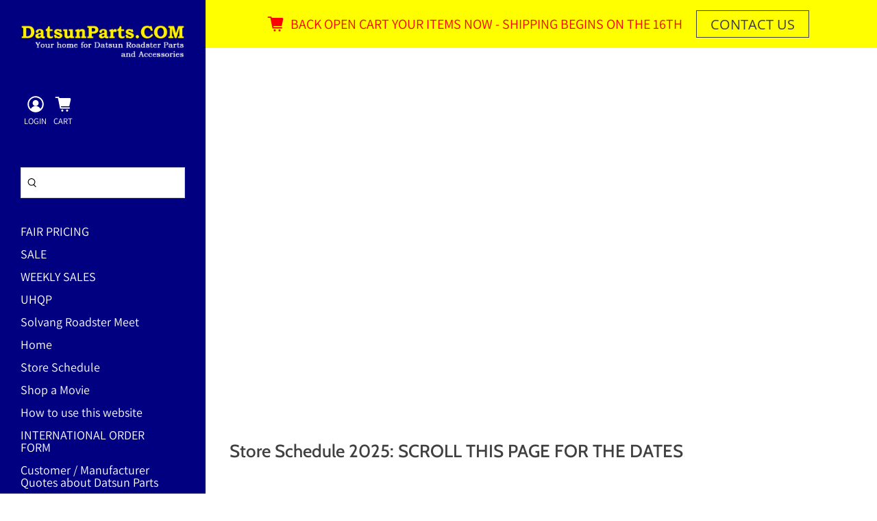

--- FILE ---
content_type: text/css
request_url: https://datsunparts.com/cdn/shop/t/11/assets/custom-styles.css?v=28367974220449340121705384829
body_size: -314
content:
/** Shopify CDN: Minification failed

Line 56:22 Expected "}" to go with "{"

**/
@charset "UTF-8";

/** ajax cart drawer bigger bolder **/
.ajax-cart__cart-link {
    font-size: 24px;
    font-weight: bold;
}
/** stronger font/weight and language for TOS @ checkout **/
.cart__tos {
    padding-left: 20px;
    font-size: 22px;
}

.tos_label {
      font-size: 22px;
}

.navbar-link {
  line-height: 1;
  padding-bottom: .75rem;
}

.ajax-cart a:visited {
  color: red;
}
.navbar-link:not(.is-arrowless):after {
  top: 60%;
}
.navbar-item.has-dropdown a:after {
  font-weight: bold;
}

.navbar-item.has-mega-menu a {
  color: #ff0 !important;
  font-size: 36px;
}

[data-navlink-handle="parts-category-list"]
{
	font-size:36px !important; 
  
}
  
[data-navlink-handle="parts-category-list"] .vertical-header__first-level-link
{
	color:yellow !important; 
  
}

.control.has-icons-left .input, .control.has-icons-left .select select {
    padding-left: 3em;